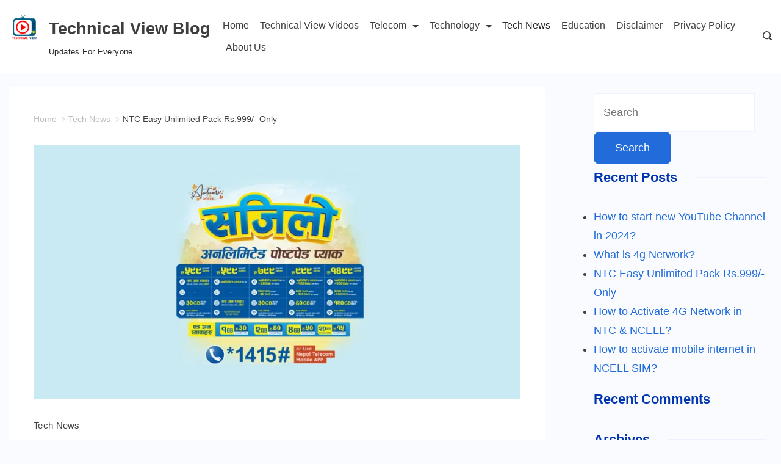

--- FILE ---
content_type: text/javascript
request_url: https://technicalviewblog.com/wp-content/themes/rishi/customizer-builder/dist/events/events.js?ver=607aadb43a200cb55902
body_size: 987
content:
var rishiExports;(()=>{"use strict";var e={d:(t,r)=>{for(var n in r)e.o(r,n)&&!e.o(t,n)&&Object.defineProperty(t,n,{enumerable:!0,get:r[n]})},o:(e,t)=>Object.prototype.hasOwnProperty.call(e,t),r:e=>{"undefined"!=typeof Symbol&&Symbol.toStringTag&&Object.defineProperty(e,Symbol.toStringTag,{value:"Module"}),Object.defineProperty(e,"__esModule",{value:!0})}},t={};function r(e,t){(null==t||t>e.length)&&(t=e.length);for(var r=0,n=new Array(t);r<t;r++)n[r]=e[r];return n}function n(e,t){for(var r=0;r<t.length;r++){var n=t[r];n.enumerable=n.enumerable||!1,n.configurable=!0,"value"in n&&(n.writable=!0),Object.defineProperty(e,n.key,n)}}function o(e,t){var r=Object.keys(e);if(Object.getOwnPropertySymbols){var n=Object.getOwnPropertySymbols(e);t&&(n=n.filter((function(t){return Object.getOwnPropertyDescriptor(e,t).enumerable}))),r.push.apply(r,n)}return r}function i(e){for(var t=1;t<arguments.length;t++){var r=null!=arguments[t]?arguments[t]:{};t%2?o(Object(r),!0).forEach((function(t){c(e,t,r[t])})):Object.getOwnPropertyDescriptors?Object.defineProperties(e,Object.getOwnPropertyDescriptors(r)):o(Object(r)).forEach((function(t){Object.defineProperty(e,t,Object.getOwnPropertyDescriptor(r,t))}))}return e}function c(e,t,r){return t in e?Object.defineProperty(e,t,{value:r,enumerable:!0,configurable:!0,writable:!0}):e[t]=r,e}e.r(t),e.d(t,{default:()=>l});var a=function(e,t){return"string"!=typeof e?e:e.replace(/\s\s+/g," ").trim().split(" ").reduce((function(e,r){return i(i({},e),{},c({},r,t))}),{})},u=function(){function e(){!function(e,t){if(!(e instanceof t))throw new TypeError("Cannot call a class as a function")}(this,e),c(this,"_events",{})}var t,o;return t=e,o=[{key:"on",value:function(e,t){var n=this,o=a(e,t);return Object.keys(o).map((function(e){return n._events=i(i({},n._events),{},c({},e,[].concat(function(e){if(Array.isArray(e))return r(e)}(t=n._events[e]||[])||function(e){if("undefined"!=typeof Symbol&&null!=e[Symbol.iterator]||null!=e["@@iterator"])return Array.from(e)}(t)||function(e,t){if(e){if("string"==typeof e)return r(e,t);var n=Object.prototype.toString.call(e).slice(8,-1);return"Object"===n&&e.constructor&&(n=e.constructor.name),"Map"===n||"Set"===n?Array.from(e):"Arguments"===n||/^(?:Ui|I)nt(?:8|16|32)(?:Clamped)?Array$/.test(n)?r(e,t):void 0}}(t)||function(){throw new TypeError("Invalid attempt to spread non-iterable instance.\nIn order to be iterable, non-array objects must have a [Symbol.iterator]() method.")}(),[o[e]])));var t})),this}},{key:"off",value:function(e,t){var r=this,n=a(e,t);return Object.keys(n).map((function(e){r._events[e]&&(n[e]?r._events[e].splice(r._events[e].indexOf(t)>>>0,1):r._events[e]=[])})),this}},{key:"trigger",value:function(e,t){var r=this,n=a(e),o=function(e){return e&&e.call(window,t)};return Object.keys(n).map((function(e){try{(r._events[e]||[]).map(o),(r._events.all||[]).map(o)}catch(e){if(console.log("%c [Events] Exception raised.","color: red; font-weight: bold;"),"undefined"==typeof console)throw e;console.error(e)}})),this}}],o&&n(t.prototype,o),Object.defineProperty(t,"prototype",{writable:!1}),e}(),s=new u;window.rtEvents=s;const l=s;(rishiExports=void 0===rishiExports?{}:rishiExports).events=t})();